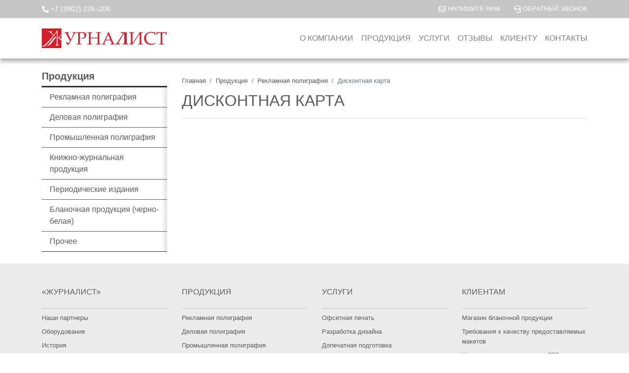

--- FILE ---
content_type: text/html; charset=utf-8
request_url: https://xn----7sbbjricd0asflpetbplp5t.xn--p1ai/produktsiya/diskontnaya-karta/
body_size: 7073
content:

<!doctype html>
<html lang="ru">
    <head>
        <!-- Required meta tags -->
        <meta charset="utf-8">
        <meta name="viewport" content="width=device-width, initial-scale=1, shrink-to-fit=no">
        <!--script defer src="https://use.fontawesome.com/releases/v5.7.2/js/all.js" integrity="sha384-0pzryjIRos8mFBWMzSSZApWtPl/5++eIfzYmTgBBmXYdhvxPc+XcFEk+zJwDgWbP" crossorigin="anonymous"></script-->
        <link rel="shortcut icon" href="/static/favicon.ico" type="image/x-icon">
        <!-- Bootstrap CSS -->
        <link rel="stylesheet" href="/static/css/style.min.css">
        <link rel="stylesheet" href="https://cdn.jsdelivr.net/gh/fancyapps/fancybox@3.5.7/dist/jquery.fancybox.min.css" />



        <title>Дисконтная карта</title>
        <meta name="description" content="Дисконтная карта">
        <meta name="keywords" content="Дисконтная карта">
        <link rel="canonical" href="">
    </head>
    <body>
        <header class="mb-4">
            <div class="header-top py-2">
                <div class="container">
                    <div class="row">
                        <div class="col-md-6">
                            <a href="tel:83902226206">
                                <span class="tel-num"><svg role="img" xmlns="http://www.w3.org/2000/svg" viewBox="0 0 512 512" height=".9rem" style="transform: scale(-1, 1);"><path fill="currentColor" d="M493.4 24.6l-104-24c-11.3-2.6-22.9 3.3-27.5 13.9l-48 112c-4.2 9.8-1.4 21.3 6.9 28l60.6 49.6c-36 76.7-98.9 140.5-177.2 177.2l-49.6-60.6c-6.8-8.3-18.2-11.1-28-6.9l-112 48C3.9 366.5-2 378.1.6 389.4l24 104C27.1 504.2 36.7 512 48 512c256.1 0 464-207.5 464-464 0-11.2-7.7-20.9-18.6-23.4z" class=""></path></svg>
                                +7 (3902) 226–206</span>
                            </a></div>
                        <div class="col-md-6 text-right">
                            <a href="/feedback.html">
                                <svg role="img" xmlns="http://www.w3.org/2000/svg" viewBox="0 0 512 512" height=".9rem"><path fill="currentColor" d="M464 64H48C21.49 64 0 85.49 0 112v288c0 26.51 21.49 48 48 48h416c26.51 0 48-21.49 48-48V112c0-26.51-21.49-48-48-48zm0 48v40.805c-22.422 18.259-58.168 46.651-134.587 106.49-16.841 13.247-50.201 45.072-73.413 44.701-23.208.375-56.579-31.459-73.413-44.701C106.18 199.465 70.425 171.067 48 152.805V112h416zM48 400V214.398c22.914 18.251 55.409 43.862 104.938 82.646 21.857 17.205 60.134 55.186 103.062 54.955 42.717.231 80.509-37.199 103.053-54.947 49.528-38.783 82.032-64.401 104.947-82.653V400H48z" class=""></path></svg>
                                НАПИШИТЕ НАМ
                            </a>
                            <a href="/callback.html" class="ml-4">
                                <svg role="img" xmlns="http://www.w3.org/2000/svg" viewBox="0 0 512 512" height=".9rem"><path fill="currentColor" d="M192 208c0-17.67-14.33-32-32-32h-16c-35.35 0-64 28.65-64 64v48c0 35.35 28.65 64 64 64h16c17.67 0 32-14.33 32-32V208zm176 144c35.35 0 64-28.65 64-64v-48c0-35.35-28.65-64-64-64h-16c-17.67 0-32 14.33-32 32v112c0 17.67 14.33 32 32 32h16zM256 0C113.18 0 4.58 118.83 0 256v16c0 8.84 7.16 16 16 16h16c8.84 0 16-7.16 16-16v-16c0-114.69 93.31-208 208-208s208 93.31 208 208h-.12c.08 2.43.12 165.72.12 165.72 0 23.35-18.93 42.28-42.28 42.28H320c0-26.51-21.49-48-48-48h-32c-26.51 0-48 21.49-48 48s21.49 48 48 48h181.72c49.86 0 90.28-40.42 90.28-90.28V256C507.42 118.83 398.82 0 256 0z" class=""></path></svg>
                                ОБРАТНЫЙ ЗВОНОК
                            </a>
                        </div>
                    </div>
                </div>
            </div>
            <nav class="navbar navbar-expand-lg navbar-s navbar-light bg-white">
                <div class="container">
                    <a class="navbar-brand mr-4" href="/"><img src="/static/img/logo2.png" class="my-2"></a>
                    <button class="navbar-toggler" type="button" data-toggle="collapse" data-target="#navbarSupportedContent" aria-controls="navbarSupportedContent" aria-expanded="false" aria-label="Toggle navigation">
                        <span class="navbar-toggler-icon"></span>
                    </button>
                    <div class="collapse navbar-collapse" id="navbarSupportedContent">
                        <ul class="navbar-nav ml-auto">
                            <li class="nav-item">
                                <a class="nav-link" href="/o-kompanii.html">О&nbsp;компании</a>
                            </li>
                            <li class="nav-item">
                                <a class="nav-link" href="/produktsiya/">Продукция</a>
                            </li>
                            <li class="nav-item">
                                <a class="nav-link" href="/uslugi/">Услуги</a>
                            </li>
                            <li class="nav-item">
                                <a class="nav-link" href="/otzyvy.html">Отзывы</a>
                            </li>
                            <li class="nav-item">
                                <a class="nav-link" href="/klientam.html">Клиенту</a>
                            </li>
                            <li class="nav-item">
                                <a class="nav-link pr-0" href="/kontakty.html">Контакты</a>
                            </li>
                        </ul>
                    </div>
                </div>
            </nav>
            <nav class="navbar navbar-expand-lg navbar-s navbar-light bg-white d-none navbar-fixed fixed-top">
                <div class="container">
                    <a class="navbar-brand mr-4" href="/"><img src="/static/img/logo2.png" class="my-2"></a>
                    <button class="navbar-toggler" type="button" data-toggle="collapse" data-target="#navbarSupportedContent" aria-controls="navbarSupportedContent" aria-expanded="false" aria-label="Toggle navigation">
                        <span class="navbar-toggler-icon"></span>
                    </button>

                    <div class="collapse navbar-collapse" id="navbarSupportedContent">
                        <ul class="navbar-nav ml-auto">
                            <li class="nav-item">
                                <a class="nav-link" href="/o-kompanii.html">О&nbsp;компании</a>
                            </li>
                            <li class="nav-item">
                                <a class="nav-link" href="/produktsiya/">Продукция</a>
                            </li>
                            <li class="nav-item">
                                <a class="nav-link" href="/uslugi/">Услуги</a>
                            </li>
                            <li class="nav-item">
                                <a class="nav-link" href="/otzyvy.html">Отзывы</a>
                            </li>
                            <li class="nav-item">
                                <a class="nav-link" href="#">Клиенту</a>
                            </li>
                            <li class="nav-item">
                                <a class="nav-link pr-0" href="/kontakty.html">Контакты</a>
                            </li>
                        </ul>
                    </div>
                </div>
            </nav>
        </header>
        <div class="box">
        
<div class="container">

    <div class="row">
        <div class="col-md-3 d-none d-md-block d-lg-block d-xl-block">
            <div class="h5"><strong>Продукция</strong></div>
            <nav class="nav nav-left flex-column">

                
                    
                        <a class="nav-link" href="/produktsiya/reklamnaya-poligrafiya/">Рекламная полиграфия</a>
                    
                
                    
                        <a class="nav-link" href="/produktsiya/delovaya-poligrafiya/">Деловая полиграфия</a>
                    
                
                    
                        <a class="nav-link" href="/produktsiya/promyshlennaya-poligrafiya/">Промышленная полиграфия</a>
                    
                
                    
                        <a class="nav-link" href="/produktsiya/knizhno-zhurnalnaya-produkciya/">Книжно-журнальная продукция</a>
                    
                
                    
                        <a class="nav-link" href="/produktsiya/periodicheskie-izdaniya/">Периодические издания</a>
                    
                
                    
                        <a class="nav-link" href="/produktsiya/blanochnaya-produkciya-cherno-belaya/">Бланочная продукция (черно-белая)</a>
                    
                
                    
                        <a class="nav-link" href="/produktsiya/prochee/">Прочее</a>
                    
                
            </nav>
        </div>
        <div class="col-md-9">
            <div class="row">
                <div class="col-md-12">
                    <nav aria-label="breadcrumb">
                        <ol class="breadcrumb">
                            <li class="breadcrumb-item"><a href="/">Главная</a></li>
                            <li class="breadcrumb-item"><a href="/produktsiya/">Продукция</a></li>
                            <li class="breadcrumb-item"><a href="/produktsiya/reklamnaya-poligrafiya/">Рекламная полиграфия</a></li>
                            <li class="breadcrumb-item active" aria-current="page">Дисконтная карта</li>
                        </ol>
                    </nav>
                </div>
            </div>
            <div class="row">
                <div class="col-md-12">
                    <h1 class="pb-3 mb-3 border-bottom">Дисконтная карта</h1>
                </div>
            </div>
            <div class="row">
                
            </div>

            <div class="row">
                <div class="col-md-12 text-justify">
                    
                </div>
            </div>
            
            
        </div>
    </div>

</div>

        </div>
        

        <footer class="mt-4">
            <div class="container">
                <div class="footer-menu pt-5">
                    <div class="row">
                        <div class="col-lg-3">
                            <div class="h6 mb-4 text-uppercase">«Журналист»</div>
                            <ul class="list-unstyled pt-2 mb-5">
                                <li><a href="/partnery.html">Наши партнеры</a></li>
                                <li><a href="/proizvodstvennoe-oborudovanie.html">Оборудование</a></li>
                                <li><a href="/istoriya.html">История</a></li>
                                <li><a href="/novosti/">Новости</a></li>
                                <li><a href="/komanda.html">Команда</a></li>
                                <li><a href="/kontakty.html">Контакты</a></li>
                            </ul>

                        </div>
                        <div class="col-lg-3">
                            <div class="h6 mb-4 text-uppercase">Продукция</div>
                            <ul class="list-unstyled pt-2 mb-5">
                                <li><a href="/produktsiya/reklamnaya-poligrafiya/">Рекламная полиграфия</a></li>
                                <li><a href="/produktsiya/delovaya-poligrafiya/">Деловая полиграфия</a></li>
                                <li><a href="/produktsiya/promyshlennaya-poligrafiya/">Промышленная полиграфия</a></li>
                                <li><a href="/produktsiya/knizhno-zhurnalnaya-produkciya/">Книжно-журнальная продукция</a></li>
                                <li><a href="/produktsiya/periodicheskie-izdaniya/">Периодические издания</a></li>
                                <li><a href="/produktsiya/blanochnaya-produkciya-cherno-belaya/">Бланочная продукция (черно-белая)</a></li>
                                <li><a href="/produktsiya/prochee/">Прочее</a></li>
                            </ul>
                        </div>
                        <div class="col-lg-3">
                            <div class="h6 mb-4 text-uppercase">Услуги</div>
                            <ul class="list-unstyled pt-2 mb-5">
                                <li><a href="/uslugi/ofsetnaya-pechat/">Офсетная печать</a></li>
                                <li><a href="/uslugi/razrabotka-dizajna/">Разработка дизайна</a></li>
                                <li><a href="/uslugi/dopechatnaya-podgotovka/">Допечатная подготовка</a></li>
                                <li><a href="/uslugi/verstka/">Верстка</a></li>
                                <li><a href="/uslugi/korrektura/">Корректура</a></li>
                                <li><a href="/uslugi/postpechatnaya-obrabotka/">Постпечатная обработка</a></li>
                            </ul>
                        </div>
                        <div class="col-lg-3">
                            <div class="h6 mb-4 text-uppercase">Клиентам</div>
                            <ul class="list-unstyled pt-2 mb-5">
                                <li><a href="/magazin-blanochnoj-produkcii.html">Магазин бланочной продукции</a></li>
                                <li><a href="/trebovaniya-k-kachestvu-predostavlyaemyh-maketov.html">Требования к качеству предоставляемых макетов</a></li>
                                <li><a href="/instrukciya-dlya-zagruzki-na-ftp.html">Инструкция для загрузки на FTP</a></li>
                                <li><a href="/spravochnaya-informaciya-po-formatam-bumagi-i-knizhno-zhurnalnoj-produkcii.html">Справочная информация по форматам бумаги и книжно-журнальной продукции</a></li>
                                <li><a href="/vopros-otvet.html">Вопрос-ответ</a></li>
                            </ul>
                        </div>
                    </div>
                </div>
                <div class="footer-bottom py-3">
                
                    <div class="row align-items-center">
                        <div class="col-lg-3"><span class="copy">© 2001-2019 г. Типография «Журналист»</span></div>
                        <div class="col-lg-2"><a href="/karta-sajta.html">Карта сайта</a></div>
                        <div class="col-lg-3"><a href="/polzovatelskoe-soglashenie.html">Пользовательское соглашение</a></div>
                        <div class="col-lg-4 text-right">
                            <!--ul class="list-inline social">
                                <li class="list-inline-item">
                                    <a href="https://twitter.com/" target="_blank">
                                        <svg role="img" xmlns="http://www.w3.org/2000/svg" viewBox="0 0 448 512" height="2rem"><path fill="currentColor" d="M400 32H48C21.5 32 0 53.5 0 80v352c0 26.5 21.5 48 48 48h352c26.5 0 48-21.5 48-48V80c0-26.5-21.5-48-48-48zm-48.9 158.8c.2 2.8.2 5.7.2 8.5 0 86.7-66 186.6-186.6 186.6-37.2 0-71.7-10.8-100.7-29.4 5.3.6 10.4.8 15.8.8 30.7 0 58.9-10.4 81.4-28-28.8-.6-53-19.5-61.3-45.5 10.1 1.5 19.2 1.5 29.6-1.2-30-6.1-52.5-32.5-52.5-64.4v-.8c8.7 4.9 18.9 7.9 29.6 8.3a65.447 65.447 0 0 1-29.2-54.6c0-12.2 3.2-23.4 8.9-33.1 32.3 39.8 80.8 65.8 135.2 68.6-9.3-44.5 24-80.6 64-80.6 18.9 0 35.9 7.9 47.9 20.7 14.8-2.8 29-8.3 41.6-15.8-4.9 15.2-15.2 28-28.8 36.1 13.2-1.4 26-5.1 37.8-10.2-8.9 13.1-20.1 24.7-32.9 34z" class=""></path></svg>
                                    </a>
                                </li>
                                <li class="list-inline-item">
                                    <a href="https://www.facebook.com/" target="_blank">
                                        <svg role="img" xmlns="http://www.w3.org/2000/svg" viewBox="0 0 448 512" height="2rem"><path fill="currentColor" d="M448 56.7v398.5c0 13.7-11.1 24.7-24.7 24.7H309.1V306.5h58.2l8.7-67.6h-67v-43.2c0-19.6 5.4-32.9 33.5-32.9h35.8v-60.5c-6.2-.8-27.4-2.7-52.2-2.7-51.6 0-87 31.5-87 89.4v49.9h-58.4v67.6h58.4V480H24.7C11.1 480 0 468.9 0 455.3V56.7C0 43.1 11.1 32 24.7 32h398.5c13.7 0 24.8 11.1 24.8 24.7z" class=""></path></svg>
                                    </a>
                                </li>
                                <li class="list-inline-item">
                                    <a href="https://vk.com/" target="_blank">
                                        <svg role="img" xmlns="http://www.w3.org/2000/svg" viewBox="0 0 576 512" height="2rem"><path fill="currentColor" d="M545 117.7c3.7-12.5 0-21.7-17.8-21.7h-58.9c-15 0-21.9 7.9-25.6 16.7 0 0-30 73.1-72.4 120.5-13.7 13.7-20 18.1-27.5 18.1-3.7 0-9.4-4.4-9.4-16.9V117.7c0-15-4.2-21.7-16.6-21.7h-92.6c-9.4 0-15 7-15 13.5 0 14.2 21.2 17.5 23.4 57.5v86.8c0 19-3.4 22.5-10.9 22.5-20 0-68.6-73.4-97.4-157.4-5.8-16.3-11.5-22.9-26.6-22.9H38.8c-16.8 0-20.2 7.9-20.2 16.7 0 15.6 20 93.1 93.1 195.5C160.4 378.1 229 416 291.4 416c37.5 0 42.1-8.4 42.1-22.9 0-66.8-3.4-73.1 15.4-73.1 8.7 0 23.7 4.4 58.7 38.1 40 40 46.6 57.9 69 57.9h58.9c16.8 0 25.3-8.4 20.4-25-11.2-34.9-86.9-106.7-90.3-111.5-8.7-11.2-6.2-16.2 0-26.2.1-.1 72-101.3 79.4-135.6z" class=""></path></svg>
                                    </a>
                                </li>
                                <li class="list-inline-item">
                                    <a href="https://plus.google.com/" target="_blank">
                                        <svg role="img" xmlns="http://www.w3.org/2000/svg" viewBox="0 0 448 512" height="2rem"><path fill="currentColor" d="M184.2 177.1c0-22.1 17.9-40 39.8-40s39.8 17.9 39.8 40c0 22-17.9 39.8-39.8 39.8s-39.8-17.9-39.8-39.8zM448 80v352c0 26.5-21.5 48-48 48H48c-26.5 0-48-21.5-48-48V80c0-26.5 21.5-48 48-48h352c26.5 0 48 21.5 48 48zm-305.1 97.1c0 44.6 36.4 80.9 81.1 80.9s81.1-36.2 81.1-80.9c0-44.8-36.4-81.1-81.1-81.1s-81.1 36.2-81.1 81.1zm174.5 90.7c-4.6-9.1-17.3-16.8-34.1-3.6 0 0-22.7 18-59.3 18s-59.3-18-59.3-18c-16.8-13.2-29.5-5.5-34.1 3.6-7.9 16.1 1.1 23.7 21.4 37 17.3 11.1 41.2 15.2 56.6 16.8l-12.9 12.9c-18.2 18-35.5 35.5-47.7 47.7-17.6 17.6 10.7 45.8 28.4 28.6l47.7-47.9c18.2 18.2 35.7 35.7 47.7 47.9 17.6 17.2 46-10.7 28.6-28.6l-47.7-47.7-13-12.9c15.5-1.6 39.1-5.9 56.2-16.8 20.4-13.3 29.3-21 21.5-37z" class=""></path></svg>
                                    </a>
                                </li>
                                <li class="list-inline-item">
                                    <a href="https://my.mail.ru/" target="_blank">
                                        <svg role="img" xmlns="http://www.w3.org/2000/svg" viewBox="0 0 512 512" height="2rem"><path fill="currentColor" d="M502.3 190.8c3.9-3.1 9.7-.2 9.7 4.7V400c0 26.5-21.5 48-48 48H48c-26.5 0-48-21.5-48-48V195.6c0-5 5.7-7.8 9.7-4.7 22.4 17.4 52.1 39.5 154.1 113.6 21.1 15.4 56.7 47.8 92.2 47.6 35.7.3 72-32.8 92.3-47.6 102-74.1 131.6-96.3 154-113.7zM256 320c23.2.4 56.6-29.2 73.4-41.4 132.7-96.3 142.8-104.7 173.4-128.7 5.8-4.5 9.2-11.5 9.2-18.9v-19c0-26.5-21.5-48-48-48H48C21.5 64 0 85.5 0 112v19c0 7.4 3.4 14.3 9.2 18.9 30.6 23.9 40.7 32.4 173.4 128.7 16.8 12.2 50.2 41.8 73.4 41.4z" class=""></path></svg>
                                    </a>
                                </li>
                                <li class="list-inline-item">
                                    <a href="https://www.instagram.com/" target="_blank">
                                        <svg role="img" xmlns="http://www.w3.org/2000/svg" viewBox="0 0 448 512" height="2rem"><path fill="currentColor" d="M224.1 141c-63.6 0-114.9 51.3-114.9 114.9s51.3 114.9 114.9 114.9S339 319.5 339 255.9 287.7 141 224.1 141zm0 189.6c-41.1 0-74.7-33.5-74.7-74.7s33.5-74.7 74.7-74.7 74.7 33.5 74.7 74.7-33.6 74.7-74.7 74.7zm146.4-194.3c0 14.9-12 26.8-26.8 26.8-14.9 0-26.8-12-26.8-26.8s12-26.8 26.8-26.8 26.8 12 26.8 26.8zm76.1 27.2c-1.7-35.9-9.9-67.7-36.2-93.9-26.2-26.2-58-34.4-93.9-36.2-37-2.1-147.9-2.1-184.9 0-35.8 1.7-67.6 9.9-93.9 36.1s-34.4 58-36.2 93.9c-2.1 37-2.1 147.9 0 184.9 1.7 35.9 9.9 67.7 36.2 93.9s58 34.4 93.9 36.2c37 2.1 147.9 2.1 184.9 0 35.9-1.7 67.7-9.9 93.9-36.2 26.2-26.2 34.4-58 36.2-93.9 2.1-37 2.1-147.8 0-184.8zM398.8 388c-7.8 19.6-22.9 34.7-42.6 42.6-29.5 11.7-99.5 9-132.1 9s-102.7 2.6-132.1-9c-19.6-7.8-34.7-22.9-42.6-42.6-11.7-29.5-9-99.5-9-132.1s-2.6-102.7 9-132.1c7.8-19.6 22.9-34.7 42.6-42.6 29.5-11.7 99.5-9 132.1-9s102.7-2.6 132.1 9c19.6 7.8 34.7 22.9 42.6 42.6 11.7 29.5 9 99.5 9 132.1s2.7 102.7-9 132.1z" class=""></path></svg>
                                    </a>
                                </li>
                                
                            </ul-->
                        </div>
                    </div>

                </div>                    
            </div>

        </footer>
       
        

        <!-- Optional JavaScript -->
        <!-- jQuery first, then Popper.js, then Bootstrap JS -->
        <script src="https://code.jquery.com/jquery-3.3.1.slim.min.js" integrity="sha384-q8i/X+965DzO0rT7abK41JStQIAqVgRVzpbzo5smXKp4YfRvH+8abtTE1Pi6jizo" crossorigin="anonymous"></script>
        <script src="https://cdnjs.cloudflare.com/ajax/libs/popper.js/1.14.7/umd/popper.min.js" integrity="sha384-UO2eT0CpHqdSJQ6hJty5KVphtPhzWj9WO1clHTMGa3JDZwrnQq4sF86dIHNDz0W1" crossorigin="anonymous"></script>
        <script src="https://stackpath.bootstrapcdn.com/bootstrap/4.3.1/js/bootstrap.min.js" integrity="sha384-JjSmVgyd0p3pXB1rRibZUAYoIIy6OrQ6VrjIEaFf/nJGzIxFDsf4x0xIM+B07jRM" crossorigin="anonymous"></script>
        <script src="/static/js/owl.carousel.min.js"></script>
        <script src="https://cdn.jsdelivr.net/gh/fancyapps/fancybox@3.5.7/dist/jquery.fancybox.min.js"></script>
        <script type="text/javascript">
            $('.carousel').carousel({
                interval: 2000
            });
            $('#myModal').on('shown.bs.modal', function () {
                $('#myInput').focus()
            });
        </script>
        <script src="//code.jivosite.com/widget.js" data-jv-id="jaawHYMDAB" async></script>
        <!-- Yandex.Metrika counter -->
        <script type="text/javascript" >
           (function(m,e,t,r,i,k,a){m[i]=m[i]||function(){(m[i].a=m[i].a||[]).push(arguments)};
           m[i].l=1*new Date();k=e.createElement(t),a=e.getElementsByTagName(t)[0],k.async=1,k.src=r,a.parentNode.insertBefore(k,a)})
           (window, document, "script", "https://mc.yandex.ru/metrika/tag.js", "ym");

           ym(55618138, "init", {
                clickmap:true,
                trackLinks:true,
                accurateTrackBounce:true,
                webvisor:true
           });
        </script>
        <noscript><div><img src="https://mc.yandex.ru/watch/55618138" style="position:absolute; left:-9999px;" alt="" /></div></noscript>
        <!-- /Yandex.Metrika counter -->
    </body>
</html>